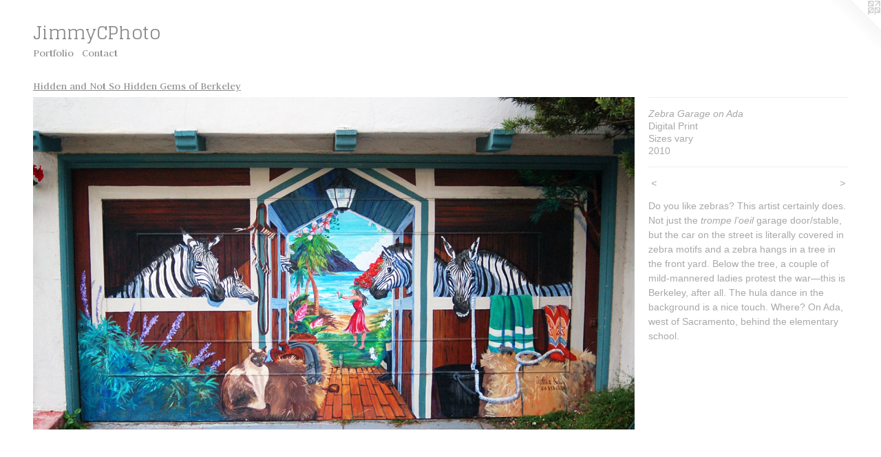

--- FILE ---
content_type: text/html;charset=utf-8
request_url: https://jimmycphoto.com/artwork/1872148-Zebra%20Garage%20on%20Ada.html
body_size: 3462
content:
<!doctype html><html class="no-js a-image mobile-title-align--center l-flowing has-mobile-menu-icon--left has-text-next-to-media p-artwork has-page-nav mobile-menu-align--center has-wall-text "><head><meta charset="utf-8" /><meta content="IE=edge" http-equiv="X-UA-Compatible" /><meta http-equiv="X-OPP-Site-Id" content="20694" /><meta http-equiv="X-OPP-Revision" content="47" /><meta http-equiv="X-OPP-Locke-Environment" content="production" /><meta http-equiv="X-OPP-Locke-Release" content="v0.0.141" /><title>JimmyCPhoto</title><link rel="canonical" href="https://jimmycphoto.com/artwork/1872148-Zebra%20Garage%20on%20Ada.html" /><meta content="website" property="og:type" /><meta property="og:url" content="https://jimmycphoto.com/artwork/1872148-Zebra%20Garage%20on%20Ada.html" /><meta property="og:title" content="Zebra Garage on Ada" /><meta content="width=device-width, initial-scale=1" name="viewport" /><link type="text/css" rel="stylesheet" href="//cdnjs.cloudflare.com/ajax/libs/normalize/3.0.2/normalize.min.css" /><link type="text/css" rel="stylesheet" media="only all" href="//maxcdn.bootstrapcdn.com/font-awesome/4.3.0/css/font-awesome.min.css" /><link type="text/css" rel="stylesheet" media="not all and (min-device-width: 600px) and (min-device-height: 600px)" href="/release/locke/production/v0.0.141/css/small.css" /><link type="text/css" rel="stylesheet" media="only all and (min-device-width: 600px) and (min-device-height: 600px)" href="/release/locke/production/v0.0.141/css/large-flowing.css" /><link type="text/css" rel="stylesheet" media="not all and (min-device-width: 600px) and (min-device-height: 600px)" href="/r16843024760000000047/css/small-site.css" /><link type="text/css" rel="stylesheet" media="only all and (min-device-width: 600px) and (min-device-height: 600px)" href="/r16843024760000000047/css/large-site.css" /><link type="text/css" rel="stylesheet" media="only all and (min-device-width: 600px) and (min-device-height: 600px)" href="//fonts.googleapis.com/css?family=Judson:400" /><link type="text/css" rel="stylesheet" media="only all and (min-device-width: 600px) and (min-device-height: 600px)" href="//fonts.googleapis.com/css?family=Glegoo" /><link type="text/css" rel="stylesheet" media="not all and (min-device-width: 600px) and (min-device-height: 600px)" href="//fonts.googleapis.com/css?family=Judson:400&amp;text=MENUHomePrtfliCnac" /><link type="text/css" rel="stylesheet" media="not all and (min-device-width: 600px) and (min-device-height: 600px)" href="//fonts.googleapis.com/css?family=Glegoo&amp;text=JimyCPhot" /><script>window.OPP = window.OPP || {};
OPP.modernMQ = 'only all';
OPP.smallMQ = 'not all and (min-device-width: 600px) and (min-device-height: 600px)';
OPP.largeMQ = 'only all and (min-device-width: 600px) and (min-device-height: 600px)';
OPP.downURI = '/x/6/9/4/20694/.down';
OPP.gracePeriodURI = '/x/6/9/4/20694/.grace_period';
OPP.imgL = function (img) {
  !window.lazySizes && img.onerror();
};
OPP.imgE = function (img) {
  img.onerror = img.onload = null;
  img.src = img.getAttribute('data-src');
  //img.srcset = img.getAttribute('data-srcset');
};</script><script src="/release/locke/production/v0.0.141/js/modernizr.js"></script><script src="/release/locke/production/v0.0.141/js/masonry.js"></script><script src="/release/locke/production/v0.0.141/js/respimage.js"></script><script src="/release/locke/production/v0.0.141/js/ls.aspectratio.js"></script><script src="/release/locke/production/v0.0.141/js/lazysizes.js"></script><script src="/release/locke/production/v0.0.141/js/large.js"></script><script src="/release/locke/production/v0.0.141/js/hammer.js"></script><script>if (!Modernizr.mq('only all')) { document.write('<link type="text/css" rel="stylesheet" href="/release/locke/production/v0.0.141/css/minimal.css">') }</script><meta name="google-site-verification" content="B5W0ICPEnmXz3JeeZ7wQVPu7iRD0mPvPeI3mjW3-8us" /><style>.media-max-width {
  display: block;
}

@media (min-height: 1028px) {

  .media-max-width {
    max-width: 1301.0px;
  }

}

@media (max-height: 1028px) {

  .media-max-width {
    max-width: 126.4861111111111vh;
  }

}</style><script>(function(i,s,o,g,r,a,m){i['GoogleAnalyticsObject']=r;i[r]=i[r]||function(){
(i[r].q=i[r].q||[]).push(arguments)},i[r].l=1*new Date();a=s.createElement(o),
m=s.getElementsByTagName(o)[0];a.async=1;a.src=g;m.parentNode.insertBefore(a,m)
})(window,document,'script','//www.google-analytics.com/analytics.js','ga');
ga('create', 'UA-24808731-1', 'auto');
ga('send', 'pageview');</script></head><body><a class=" logo hidden--small" href="http://otherpeoplespixels.com/ref/jimmycphoto.com" title="Website by OtherPeoplesPixels" target="_blank"></a><header id="header"><a class=" site-title" href="/home.html"><span class=" site-title-text u-break-word">JimmyCPhoto</span><div class=" site-title-media"></div></a><a id="mobile-menu-icon" class="mobile-menu-icon hidden--no-js hidden--large"><svg viewBox="0 0 21 17" width="21" height="17" fill="currentColor"><rect x="0" y="0" width="21" height="3" rx="0"></rect><rect x="0" y="7" width="21" height="3" rx="0"></rect><rect x="0" y="14" width="21" height="3" rx="0"></rect></svg></a></header><nav class=" hidden--large"><ul class=" site-nav"><li class="nav-item nav-home "><a class="nav-link " href="/home.html">Home</a></li><li class="nav-item expanded nav-museum "><a class="nav-link " href="/section/159377.html">Portfolio</a><ul><li class="nav-item expanded nav-museum "><a class="nav-link " href="/section/359370-Seussical%20the%20Musical.html">Seussical the Musical</a><ul><li class="nav-gallery nav-item "><a class="nav-link " href="/section/522288-Seussical%20the%20Musical--Stapleton%20Theatre%20Company%2c%20May%202023.html">Seussical the Musical</a></li></ul></li><li class="nav-gallery nav-item expanded "><a class="nav-link " href="/artwork/2906155-2000%20Berkeley%20Way%20%281%29.html">Walls of Berkeley (Murals)</a></li><li class="nav-gallery nav-item expanded "><a class="selected nav-link " href="/section/218797-Hidden%20and%20Not%20So%20Hidden%20Gems%20of%20Berkeley.html">Hidden and Not So Hidden Gems of Berkeley</a></li><li class="nav-gallery nav-item expanded "><a class="nav-link " href="/section/223831-Things%20I%20See.html">Things I See</a></li><li class="nav-gallery nav-item expanded "><a class="nav-link " href="/section/248086-Berkeley%20Campus%20Scenes%20by%20Pedro%20J%2e%20Lemos.html">Berkeley Campus Scenes by Pedro J. Lemos</a></li></ul></li><li class="nav-item nav-contact "><a class="nav-link " href="/contact.html">Contact</a></li></ul></nav><div class=" content"><nav class=" hidden--small" id="nav"><header><a class=" site-title" href="/home.html"><span class=" site-title-text u-break-word">JimmyCPhoto</span><div class=" site-title-media"></div></a></header><ul class=" site-nav"><li class="nav-item nav-home "><a class="nav-link " href="/home.html">Home</a></li><li class="nav-item expanded nav-museum "><a class="nav-link " href="/section/159377.html">Portfolio</a><ul><li class="nav-item expanded nav-museum "><a class="nav-link " href="/section/359370-Seussical%20the%20Musical.html">Seussical the Musical</a><ul><li class="nav-gallery nav-item "><a class="nav-link " href="/section/522288-Seussical%20the%20Musical--Stapleton%20Theatre%20Company%2c%20May%202023.html">Seussical the Musical</a></li></ul></li><li class="nav-gallery nav-item expanded "><a class="nav-link " href="/artwork/2906155-2000%20Berkeley%20Way%20%281%29.html">Walls of Berkeley (Murals)</a></li><li class="nav-gallery nav-item expanded "><a class="selected nav-link " href="/section/218797-Hidden%20and%20Not%20So%20Hidden%20Gems%20of%20Berkeley.html">Hidden and Not So Hidden Gems of Berkeley</a></li><li class="nav-gallery nav-item expanded "><a class="nav-link " href="/section/223831-Things%20I%20See.html">Things I See</a></li><li class="nav-gallery nav-item expanded "><a class="nav-link " href="/section/248086-Berkeley%20Campus%20Scenes%20by%20Pedro%20J%2e%20Lemos.html">Berkeley Campus Scenes by Pedro J. Lemos</a></li></ul></li><li class="nav-item nav-contact "><a class="nav-link " href="/contact.html">Contact</a></li></ul><footer><div class=" copyright">© JAMES CORR</div><div class=" credit"><a href="http://otherpeoplespixels.com/ref/jimmycphoto.com" target="_blank">Website by OtherPeoplesPixels</a></div></footer></nav><main id="main"><div class=" page clearfix media-max-width"><h1 class="parent-title title"><a href="/section/159377.html" class="root title-segment hidden--small">Portfolio</a><span class=" title-sep hidden--small"> &gt; </span><a class=" title-segment" href="/section/218797-Hidden%20and%20Not%20So%20Hidden%20Gems%20of%20Berkeley.html">Hidden and Not So Hidden Gems of Berkeley</a></h1><div class=" media-and-info"><div class=" page-media-wrapper media"><a class=" page-media u-spaceball" title="Zebra Garage on Ada" href="/artwork/1887404-Zebra%20Car.html" id="media"><img data-aspectratio="1301/720" class="u-img " alt="Zebra Garage on Ada" src="//img-cache.oppcdn.com/fixed/20694/assets/NJ4KLRszoVURk78G.jpg" srcset="//img-cache.oppcdn.com/img/v1.0/s:20694/t:QkxBTksrVEVYVCtIRVJF/p:12/g:tl/o:2.5/a:50/q:90/1400x720-NJ4KLRszoVURk78G.jpg/1301x720/f080adee63d0cf642a0a14b07644ca5d.jpg 1301w,
//img-cache.oppcdn.com/img/v1.0/s:20694/t:QkxBTksrVEVYVCtIRVJF/p:12/g:tl/o:2.5/a:50/q:90/984x588-NJ4KLRszoVURk78G.jpg/984x544/69d1b9cc9a34fd6f4b2ad84f22e64f75.jpg 984w,
//img-cache.oppcdn.com/fixed/20694/assets/NJ4KLRszoVURk78G.jpg 640w" sizes="(max-device-width: 599px) 100vw,
(max-device-height: 599px) 100vw,
(max-width: 640px) 640px,
(max-height: 354px) 640px,
(max-width: 984px) 984px,
(max-height: 544px) 984px,
1301px" /></a><a class=" zoom-corner" style="display: none" id="zoom-corner"><span class=" zoom-icon fa fa-search-plus"></span></a><div class="share-buttons a2a_kit social-icons hidden--small" data-a2a-title="Zebra Garage on Ada" data-a2a-url="https://jimmycphoto.com/artwork/1872148-Zebra%20Garage%20on%20Ada.html"></div></div><div class=" info border-color"><div class=" wall-text border-color"><div class=" wt-item wt-title">Zebra Garage on Ada</div><div class=" wt-item wt-media">Digital Print</div><div class=" wt-item wt-dimensions">Sizes vary</div><div class=" wt-item wt-date">2010</div></div><div class=" page-nav hidden--small border-color clearfix"><a class=" prev" id="artwork-prev" href="/artwork/1872599-Kilroy.html">&lt; <span class=" m-hover-show">previous</span></a> <a class=" next" id="artwork-next" href="/artwork/1887404-Zebra%20Car.html"><span class=" m-hover-show">next</span> &gt;</a></div></div></div><div class="description wordy t-multi-column u-columns-1 u-break-word border-color description-1 hr-before--small"><p>Do you like zebras? This artist certainly does. Not just the <i>trompe l’oeil</i> garage door/stable, but the car on the street is literally covered in zebra motifs and a zebra hangs in a tree in the front yard. Below the tree, a couple of mild-mannered ladies protest the war—this is Berkeley, after all. The hula dance in the background is a nice touch. Where? On Ada, west of Sacramento, behind the elementary school.</p></div><div class="share-buttons a2a_kit social-icons hidden--large" data-a2a-title="Zebra Garage on Ada" data-a2a-url="https://jimmycphoto.com/artwork/1872148-Zebra%20Garage%20on%20Ada.html"></div></div></main></div><footer><div class=" copyright">© JAMES CORR</div><div class=" credit"><a href="http://otherpeoplespixels.com/ref/jimmycphoto.com" target="_blank">Website by OtherPeoplesPixels</a></div></footer><div class=" modal zoom-modal" style="display: none" id="zoom-modal"><style>@media (min-aspect-ratio: 1301/720) {

  .zoom-media {
    width: auto;
    max-height: 720px;
    height: 100%;
  }

}

@media (max-aspect-ratio: 1301/720) {

  .zoom-media {
    height: auto;
    max-width: 1301px;
    width: 100%;
  }

}
@supports (object-fit: contain) {
  img.zoom-media {
    object-fit: contain;
    width: 100%;
    height: 100%;
    max-width: 1301px;
    max-height: 720px;
  }
}</style><div class=" zoom-media-wrapper u-spaceball"><img onerror="OPP.imgE(this);" onload="OPP.imgL(this);" data-src="//img-cache.oppcdn.com/fixed/20694/assets/NJ4KLRszoVURk78G.jpg" data-srcset="//img-cache.oppcdn.com/img/v1.0/s:20694/t:QkxBTksrVEVYVCtIRVJF/p:12/g:tl/o:2.5/a:50/q:90/1400x720-NJ4KLRszoVURk78G.jpg/1301x720/f080adee63d0cf642a0a14b07644ca5d.jpg 1301w,
//img-cache.oppcdn.com/img/v1.0/s:20694/t:QkxBTksrVEVYVCtIRVJF/p:12/g:tl/o:2.5/a:50/q:90/984x588-NJ4KLRszoVURk78G.jpg/984x544/69d1b9cc9a34fd6f4b2ad84f22e64f75.jpg 984w,
//img-cache.oppcdn.com/fixed/20694/assets/NJ4KLRszoVURk78G.jpg 640w" data-sizes="(max-device-width: 599px) 100vw,
(max-device-height: 599px) 100vw,
(max-width: 640px) 640px,
(max-height: 354px) 640px,
(max-width: 984px) 984px,
(max-height: 544px) 984px,
1301px" class="zoom-media lazyload hidden--no-js " alt="Zebra Garage on Ada" /><noscript><img class="zoom-media " alt="Zebra Garage on Ada" src="//img-cache.oppcdn.com/fixed/20694/assets/NJ4KLRszoVURk78G.jpg" /></noscript></div></div><div class=" offline"></div><script src="/release/locke/production/v0.0.141/js/small.js"></script><script src="/release/locke/production/v0.0.141/js/artwork.js"></script><script>window.oppa=window.oppa||function(){(oppa.q=oppa.q||[]).push(arguments)};oppa('config','pathname','production/v0.0.141/20694');oppa('set','g','true');oppa('set','l','flowing');oppa('set','p','artwork');oppa('set','a','image');oppa('rect','m','media','');oppa('send');</script><script async="" src="/release/locke/production/v0.0.141/js/analytics.js"></script><script src="https://otherpeoplespixels.com/static/enable-preview.js"></script></body></html>

--- FILE ---
content_type: text/css; charset=utf-8
request_url: https://fonts.googleapis.com/css?family=Judson:400&text=MENUHomePrtfliCnac
body_size: -415
content:
@font-face {
  font-family: 'Judson';
  font-style: normal;
  font-weight: 400;
  src: url(https://fonts.gstatic.com/l/font?kit=FeVRS0Fbvbc14VxRCrNy1bRRgS0bioFhZAzJCV8PJ7N13Vv35w&skey=5e4bbbcb41f6cd25&v=v20) format('woff2');
}


--- FILE ---
content_type: text/css; charset=utf-8
request_url: https://fonts.googleapis.com/css?family=Glegoo&text=JimyCPhot
body_size: -471
content:
@font-face {
  font-family: 'Glegoo';
  font-style: normal;
  font-weight: 400;
  src: url(https://fonts.gstatic.com/l/font?kit=_Xmt-HQyrTKWaw2JjqmfAI5fz2ve45_ebhEqkQ&skey=6551fc07d4130f4e&v=v17) format('woff2');
}


--- FILE ---
content_type: text/plain
request_url: https://www.google-analytics.com/j/collect?v=1&_v=j102&a=1003240490&t=pageview&_s=1&dl=https%3A%2F%2Fjimmycphoto.com%2Fartwork%2F1872148-Zebra%2520Garage%2520on%2520Ada.html&ul=en-us%40posix&dt=JimmyCPhoto&sr=1280x720&vp=1280x720&_u=IEBAAEABAAAAACAAI~&jid=979323482&gjid=1931353316&cid=194038405.1769034032&tid=UA-24808731-1&_gid=614564813.1769034032&_r=1&_slc=1&z=284886862
body_size: -450
content:
2,cG-Z8FRTT9MYQ